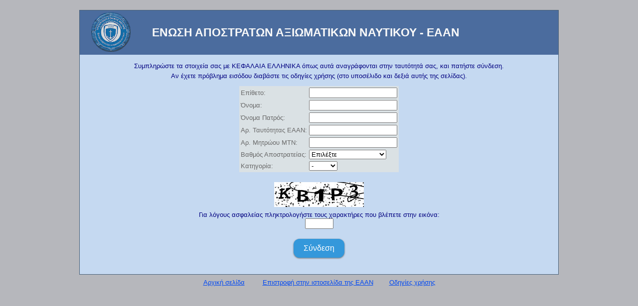

--- FILE ---
content_type: text/html; charset=utf-8
request_url: https://gdesmos.gr/Paratherismos.aspx?task=profile
body_size: 4207
content:


<!DOCTYPE html PUBLIC "-//W3C//DTD XHTML 1.0 Strict//EN" "http://www.w3.org/TR/xhtml1/DTD/xhtml1-strict.dtd">
<html xmlns="http://www.w3.org/1999/xhtml" xml:lang="en">
<head><title>

</title><link href="Styles/Site.css" rel="stylesheet" type="text/css" charset="iso-8859-7" />
</head>
<body>
    <form method="post" action="./Paratherismos.aspx?task=profile" id="ctl01">
<div class="aspNetHidden">
<input type="hidden" name="__EVENTTARGET" id="__EVENTTARGET" value="" />
<input type="hidden" name="__EVENTARGUMENT" id="__EVENTARGUMENT" value="" />
<input type="hidden" name="__VIEWSTATE" id="__VIEWSTATE" value="/wEPDwULLTE0NDc2OTg1NTYPZBYCZg9kFgICAw9kFgQCBQ8PFgIeB1Zpc2libGVoZGQCBw9kFgQCCw8QDxYCHgtfIURhdGFCb3VuZGdkEBUREM6Vz4DOuc67zq3Ovs+EzrUQzp3Okc6lzpHOoc6nzp/OoxjOkc6dzqTOmc6dzpHOpc6RzqHOp86fzqMWzqXOoM6fzp3Okc6lzpHOoc6nzp/OoxrOkc6hzqfOmc6gzpvOn86ZzpHOoc6nzp/OoxLOoM6bzp/Omc6RzqHOp86fzqMazpHOnc6kzpnOoM6bzp/Omc6RzqHOp86fzqMSzqDOm86pzqTOkc6hzqfOl86jGM6lzqDOn86gzpvOn86ZzpHOoc6nzp/Oox7Okc6dzpjOpc6gzp/OoM6bzp/Omc6RzqHOp86fzqMWzqPOl86czpHOmc6fzqbOn86hzp/OoxrOkc6dzpjOpc6gzpHOo86gzpnOo86kzpfOoxrOkc6hzqfOmc6azpXOm86VzqXOo86kzpfOoxjOlc6gzpnOms6VzpvOlc6lzqPOpM6XzqMSzprOlc6bzpXOpc6jzqTOl86jDM6UzpnOn86gzp/[base64]" />
</div>

<script type="text/javascript">
//<![CDATA[
var theForm = document.forms['ctl01'];
if (!theForm) {
    theForm = document.ctl01;
}
function __doPostBack(eventTarget, eventArgument) {
    if (!theForm.onsubmit || (theForm.onsubmit() != false)) {
        theForm.__EVENTTARGET.value = eventTarget;
        theForm.__EVENTARGUMENT.value = eventArgument;
        theForm.submit();
    }
}
//]]>
</script>


<script src="/WebResource.axd?d=gCRRqk5AdBEt2S92O5mnEEtrBkVfK_IGBX4SzA6VcfoLTjmWAt83oZOFjOrRAd7kFI8YLUlZIvNT7v-uFC8pYJrP0usHEOimVVh6gPjrzDY1&amp;t=638901881280000000" type="text/javascript"></script>

<div class="aspNetHidden">

	<input type="hidden" name="__VIEWSTATEGENERATOR" id="__VIEWSTATEGENERATOR" value="48607F59" />
	<input type="hidden" name="__EVENTVALIDATION" id="__EVENTVALIDATION" value="/wEdAB1FE0Sx1s3kfZ16HxHeFTECiS1j4OilkDE3i681bRLxrYU0lXJwBoX3LHs7iw9YVMmxBcfKN6r7vnmJAfu6Fyr2oPPKOTeMKXuHA1HSwLlgTWYxii/FjLv3tEWc3H4YZYEkE7KBurp6zVdLy0IpSeSFIpeHYuTR105aP0vhDdQlILta6JDLqtoJny0JkOgWY5sm4GrJewBmD8yxV/1hSx3Y3pCtUbfKpQbqWwFUizaELf04xQC3bcNWc+lSV0W17ASRW7rc4k6/HStAjb/z0KrW852VKJgCCUCPND1jiXi/IiylraZGUuVPI4p8Xn/cMxuUQSUFiTFBmysFoQHTuRg3crQ8d7k+X+9dDYZgsHtheVSE9xYdcgO9rAV2iUCQQWqA/O4+WcfsOLX6n68voeBqJkgoJ46704i6oQtc2XIoMGUmDmDU7Bl8khGTRcUreljtebcl9dwq6LVcg1YWmvGxMUUOpxbg89o9/VpA4GBfOv1Bdus0lq2oSzB8E6x5g8ttIhvwPw964MvEbj8rgxPSUa+j+2wpIWCPtLr1FDNQN6U7ZuGb+OvG05OYvAeOaKP53d8HLcsMPPSWw23i74K4MUNTcqpx2HldWgt0384TiYgo0vtrpbuj+JISEsyxAF2/rOQx2a5fmNAaqwFf9FxX" />
</div>
    <div class="page">
        <div class="header" style="vertical-align: top">
            <table width="940px" style="margin-left: 20px">
                <tr>
                    <td style="width: 100px;">
                        <img id="Image1" src="Images/logo.png" style="height:80px;" />
                    </td>
                    <td style="width: 670px;">
                        <div class="title">
                            <h1>
                                ΕΝΩΣΗ ΑΠΟΣΤΡΑΤΩΝ ΑΞΙΩΜΑΤΙΚΩΝ ΝΑΥΤΙΚΟΥ - ΕΑΑΝ
                            </h1>
                        </div>
                    </td>
                    <td style="width: 190px; text-align: right; vertical-align: top; color: #ffffff; font-weight:bold;">
                                <div class="loginDisplay">
                                    
                                            <a href="Account/Login.aspx" id="HeadLoginView_HeadLoginStatus">
                                                </a>
                                        
                                </div>
                                
                    </td>
                </tr>
            </table>
         
        </div>
        <div class="main">
            
    <div class="center">
        <p class="navy">Συμπληρώστε τα στοιχεία σας με ΚΕΦΑΛΑΙΑ ΕΛΛΗΝΙΚΑ όπως αυτά αναγράφονται στην ταυτότητά σας, και πατήστε σύνδεση.</br> Αν έχετε πρόβλημα εισόδου διαβάστε τις οδηγίες χρήσης (στο υποσέλιδο και δεξιά αυτής της σελίδας).</p>
    </div>
        <table class="oncenter whitebaground">
            <tr>
                <td>
                    Επίθετο:
                </td>
                <td>
                    <input name="ctl00$MainContent$txtEpitheto" type="text" id="MainContent_txtEpitheto" />
                </td>
            </tr>
            <tr>
                <td>
                    Όνομα:
                </td>
                <td>
                    <input name="ctl00$MainContent$txtOnoma" type="text" id="MainContent_txtOnoma" />
                </td>
            </tr>
            <tr>
                <td>
                    Όνομα Πατρός:
                </td>
                <td>
                    <input name="ctl00$MainContent$txtPatronimo" type="text" id="MainContent_txtPatronimo" />
                </td>
            </tr>
            <tr>
                <td>
                    Αρ. Ταυτότητας ΕΑΑΝ:
                </td>
                <td>
                    <input name="ctl00$MainContent$txtEANNnu" type="text" id="MainContent_txtEANNnu" />
                </td>
            </tr>
            <tr>
                <td>
                    Αρ. Μητρώου ΜΤΝ:
                </td>
                <td>
                    <input name="ctl00$MainContent$txtMTNnu" type="text" id="MainContent_txtMTNnu" />
                </td>
            </tr>
            <tr>
                <td>
                    Βαθμός Αποστρατείας:
                </td>
                <td>
                    <select name="ctl00$MainContent$DDLBathmosApostratias" id="MainContent_DDLBathmosApostratias">
	<option value="0">Επιλέξτε</option>
	<option value="1">ΝΑΥΑΡΧΟΣ</option>
	<option value="2">ΑΝΤΙΝΑΥΑΡΧΟΣ</option>
	<option value="3">ΥΠΟΝΑΥΑΡΧΟΣ</option>
	<option value="4">ΑΡΧΙΠΛΟΙΑΡΧΟΣ</option>
	<option value="5">ΠΛΟΙΑΡΧΟΣ</option>
	<option value="6">ΑΝΤΙΠΛΟΙΑΡΧΟΣ</option>
	<option value="7">ΠΛΩΤΑΡΧΗΣ</option>
	<option value="8">ΥΠΟΠΛΟΙΑΡΧΟΣ</option>
	<option value="9">ΑΝΘΥΠΟΠΛΟΙΑΡΧΟΣ</option>
	<option value="10">ΣΗΜΑΙΟΦΟΡΟΣ</option>
	<option value="11">ΑΝΘΥΠΑΣΠΙΣΤΗΣ</option>
	<option value="12">ΑΡΧΙΚΕΛΕΥΣΤΗΣ</option>
	<option value="13">ΕΠΙΚΕΛΕΥΣΤΗΣ</option>
	<option value="14">ΚΕΛΕΥΣΤΗΣ</option>
	<option value="15">ΔΙΟΠΟΣ</option>
	<option value="16">- - - -</option>

</select>
                </td>
            </tr>
            <tr>
                <td>
                    Κατηγορία:
                </td>
                <td>
                    <select name="ctl00$MainContent$DDLKlados" id="MainContent_DDLKlados">
	<option value="0">-</option>
	<option value="1">ΠΝ</option>
	<option value="2">(Ε)ΠΝ</option>
	<option value="3">ΛΣ</option>

</select>
                </td>
            </tr>
        </table>
        <br />
        <div class='navy'><div style='text-align:center;margin:5px;'><img src="CaptchaImage.aspx?guid=d5798205-6e6f-42a1-bb4c-d748d4f15ec9" border='0' width=180 height=50></div><div style='text-align:center;margin:5px;'>Για λόγους ασφαλείας πληκτρολογήστε τους χαρακτήρες που βλέπετε στην εικόνα:<br><input name=ctl00$MainContent$CaptchaControl1 type=text size=5 maxlength=5 value=''></div></div>
        <div id="MainContent_ValidationSummary1" class="error" style="display:none;">

</div>
        
        <br/>
    <div class="center">
        <input type="submit" name="ctl00$MainContent$Button1" value="Σύνδεση" onclick="javascript:WebForm_DoPostBackWithOptions(new WebForm_PostBackOptions(&quot;ctl00$MainContent$Button1&quot;, &quot;&quot;, true, &quot;&quot;, &quot;&quot;, false, false))" id="MainContent_Button1" class="submitbt" />
    </div>
    

    
    
    
    
    

        </div>
        <div class="clear">
        </div>
    </div>
    <div class="footer">
        <a id="LinkButtonHome" href="javascript:WebForm_DoPostBackWithOptions(new WebForm_PostBackOptions(&quot;ctl00$LinkButtonHome&quot;, &quot;&quot;, true, &quot;&quot;, &quot;&quot;, false, true))">Αρχική σελίδα</a>
        &nbsp;&nbsp;&nbsp;&nbsp;&nbsp;&nbsp;&nbsp; <a href="http://www.eaan.gr">Επιστροφή στην ιστοσελίδα της ΕΑΑΝ</a>
        &nbsp;&nbsp;&nbsp;&nbsp;&nbsp;&nbsp;&nbsp;<a id="HyperLink1" href="help.pdf" target="_blank">Οδηγίες χρήσης</a>
        
    </div>


    
<script type="text/javascript">
//<![CDATA[
var Page_ValidationSummaries =  new Array(document.getElementById("MainContent_ValidationSummary1"));
//]]>
</script>
</form>
</body>
</html>


--- FILE ---
content_type: text/css
request_url: https://gdesmos.gr/Styles/Site.css
body_size: 3002
content:
/* DEFAULTS
----------------------------------------------------------*/

body   
{
    background: #b6b7bc;
    font-size: .80em;
    font-family: "Helvetica Neue", "Lucida Grande", "Segoe UI", Arial, Helvetica, Verdana, sans-serif;
    margin: 0px;
    padding: 0px;
    color: #696969;
}

a:link, a:visited
{
    color: #034af3;
}

a:hover
{
    color: #1d60ff;
    text-decoration: none;
}

a:active
{
    color: #034af3;
}

p
{
    margin-bottom: 10px;
    line-height: 1.6em;
}


/* HEADINGS   
----------------------------------------------------------*/

h1, h2, h3, h4, h5, h6
{
    font-size: 1.5em;
    color: #666666;
    font-variant: small-caps;
    text-transform: none;
    font-weight: 200;
    margin-bottom: 0px;
}

h1
{
    font-size: 1.6em;
    padding-bottom: 0px;
    margin-bottom: 0px;
}

h2
{
    font-size: 1.5em;
    font-weight: 600;
}

h3
{
    font-size: 1.2em;
}

h4
{
    font-size: 1.1em;
}

h5, h6
{
    font-size: 1em;
}


/* PRIMARY LAYOUT ELEMENTS   
----------------------------------------------------------*/

.page
{
    width: 960px;
    background-color: #C5D9F1;
    margin: 20px auto 0px auto;
    border: 1px solid #496077;
}


.header {
    position: relative;
    margin: 0px;
    padding: 0px;
    background: #4b6c9e;
    width: 100%;
}

.header h1
{
    font-weight: 700;
    margin: 0px;    
    color: #f9f9f9;
    border: none;
    line-height: 2em;
    font-size: 1.8em;
}

    .header .title h1 {
        padding: 0px 0px 0px 20px;
    }


.main{
    padding: 0px 12px;
    margin: 12px 8px 8px 8px;
    min-height: 420px;
}



.footer
{
    color: navy;
    padding: 8px 0px 0px 0px;
    margin: 0px auto;
    text-align: center;
    line-height: normal;
}


/* TAB MENU   
----------------------------------------------------------*/

div.hideSkiplink
{
    background-color:#3a4f63;
    width:100%;
}

div.menu
{
    padding: 4px 0px 4px 8px;
}

div.menu ul
{
    list-style: none;
    margin: 0px;
    padding: 0px;
    width: auto;
}

div.menu ul li a, div.menu ul li a:visited
{
    background-color: #465c71;
    border: 1px #4e667d solid;
    color: #dde4ec;
    display: block;
    line-height: 1.35em;
    padding: 4px 20px;
    text-decoration: none;
    white-space: nowrap;
}

div.menu ul li a:hover
{
    background-color: #bfcbd6;
    color: #465c71;
    text-decoration: none;
}

div.menu ul li a:active
{
    background-color: #465c71;
    color: #cfdbe6;
    text-decoration: none;
}

/* FORM ELEMENTS   
----------------------------------------------------------*/

fieldset
{
    margin: 1em 0px;
    padding: 1em;
    border: 1px solid #ccc;
}

fieldset p 
{
    margin: 2px 12px 10px 10px;
}

fieldset.login label, fieldset.register label, fieldset.changePassword label
{
    display: block;
}

fieldset label.inline 
{
    display: inline;
}

legend 
{
    font-size: 1.1em;
    font-weight: 600;
    padding: 2px 4px 8px 4px;
}

input.textEntry 
{
    width: 320px;
    border: 1px solid #ccc;
}

input.passwordEntry 
{
    width: 320px;
    border: 1px solid #ccc;
}

div.accountInfo
{
    width: 42%;
}

/* MISC  
----------------------------------------------------------*/

.clear
{
    clear: both;
}

.title
{
    display: block;
    float: left;
    text-align: left;
    width: auto;
}

.loginDisplay
{
    font-size: 1.1em;
    display: block;
    text-align: right;
    padding: 10px;
    color: White;
}

.loginDisplay a:link
{
    color: white;
}

.loginDisplay a:visited
{
    color: white;
}

.loginDisplay a:hover
{
    color: white;
}

.failureNotification
{
    font-size: 1.2em;
    color: Red;
}

.bold
{
    font-weight: bold;
}

.submitButton
{
    text-align: right;
    padding-right: 10px;
}

/* custom css  */

.center
{
    text-align:center;
}

 .alignRight {
      text-align:right;
  }
  
  .alignLeft {
      text-align:left;
  }

.oncenter {
    margin-left: auto;
    margin-right: auto;
}

table.oncenter {
    margin-left:auto; 
    margin-right:auto;
  }
  
  .whitebaground {
      background: #DAE1E4;
  }
  
  .error {
      color: red;
  }
  
  .Width100 {
      width: 100px;
  }
  
  .width190 {
      width: 190px;
  }
  
  .margin200 
  {
      margin-left: 200px;
      margin-right: 200px;
      
  }
  
  .size600 
  {
      width: 600px;
      padding: 0px 5px;
      background: white;
  }
  
  .fontBlack {
      color: black;
  }
  
  .GridHeader > th {
    background: #6F91F7;
    border-color: #114C9F;
    border-style: solid;
    border-width: 0 1px 1px;
    font-size: 12px;
    padding: 4px 5px;
  }
 
 .Inline {
     display: inline-block;
     vertical-align: top;
 }
 .RightShowApplicationHolder {
     position: relative;
     margin-left: 15px;
    }
  
  /*
  .submitbt 
  {
      border: 0px;
      padding: 6px 12px;
      background-image: url('../images/buttonImage1.png');
      background-size: cover;
      background-repeat: no-repeat;
      cursor: pointer;
  }
  */
  .divLink {
      color: black;
  }
  
  .submitbt 
  {
      cursor: pointer;
      border: 0px;
  background: #3498db;
  background-image: -webkit-linear-gradient(top, #3498db, #2980b9);
  background-image: -moz-linear-gradient(top, #3498db, #2980b9);
  background-image: -ms-linear-gradient(top, #3498db, #2980b9);
  background-image: -o-linear-gradient(top, #3498db, #2980b9);
  background-image: linear-gradient(to bottom, #3498db, #2980b9);
  -webkit-border-radius: 12;
  -moz-border-radius: 12;
  border-radius: 12px;
  -webkit-box-shadow: 0px 1px 3px #666666;
  -moz-box-shadow: 0px 1px 3px #666666;
  box-shadow: 0px 1px 3px #666666;
  font-family: Arial;
  color: #ffffff;
  font-size: 16px;
  background: #3498db;
  padding: 10px 20px 10px 20px;
  text-decoration: none;
}

.submitbt:hover 
{
    cursor: pointer;
    border: 0px;
  background: #3cb0fd;
  background-image: -webkit-linear-gradient(top, #3cb0fd, #3498db);
  background-image: -moz-linear-gradient(top, #3cb0fd, #3498db);
  background-image: -ms-linear-gradient(top, #3cb0fd, #3498db);
  background-image: -o-linear-gradient(top, #3cb0fd, #3498db);
  background-image: linear-gradient(to bottom, #3cb0fd, #3498db);
  text-decoration: none;
}

.submitbtSmall 
  {
      cursor: pointer;
      border: 0px;
  background: #3498db;
  background-image: -webkit-linear-gradient(top, #3498db, #2980b9);
  background-image: -moz-linear-gradient(top, #3498db, #2980b9);
  background-image: -ms-linear-gradient(top, #3498db, #2980b9);
  background-image: -o-linear-gradient(top, #3498db, #2980b9);
  background-image: linear-gradient(to bottom, #3498db, #2980b9);
  -webkit-border-radius: 6;
  -moz-border-radius: 6;
  border-radius: 6px;
  -webkit-box-shadow: 0px 1px 3px #666666;
  -moz-box-shadow: 0px 1px 3px #666666;
  box-shadow: 0px 1px 3px #666666;
  font-family: Arial;
  color: #ffffff;
  font-size: 12px;
  background: #3498db;
  padding: 5px 5px 5px 5px;
  text-decoration: none;
}

.submitbtmall:hover 
{
    cursor: pointer;
    border: 0px;
  background: #3cb0fd;
  background-image: -webkit-linear-gradient(top, #3cb0fd, #3498db);
  background-image: -moz-linear-gradient(top, #3cb0fd, #3498db);
  background-image: -ms-linear-gradient(top, #3cb0fd, #3498db);
  background-image: -o-linear-gradient(top, #3cb0fd, #3498db);
  background-image: linear-gradient(to bottom, #3cb0fd, #3498db);
  text-decoration: none;
}

.red {
    color: red ;
}

.redb {
    color: red ;
    font-weight: bold ;
}

.navy {
    color:navy;
}

.navyb {
    color:navy;
    font-weight: bold;
}


.black {
    color:black;
}

.txtWidth {
    Width:200px;
}

.padding10 {
    padding: 5px;
}

.margin10 {
    margin: 10px;
}

.col {
    padding-right: 10px;
    font-size: 14px;
}

#HeaderDescription {
    background-color: white;
    margin-top: 10px;
    margin-bottom: 10px;
    font-size: 18px;
}

#MainContent_resultsTable {
    margin-top: 40px;
    font-size: 16px;
}

.alignMiddle {
    vertical-align: middle;
}

.message_holder{
    padding: 10px 50px;
    color: whitesmoke;
}
    .message_holder h2 {
        color: whitesmoke;
    }

    .message_holder .errorMessage {
        background-color: #dc3550;
        padding-bottom: 10px;
        padding-top: 10px;
        margin-bottom: 20px;
    }

    .message_holder .success {
        background-color: #28a750;
        padding-bottom: 10px;
        padding-top: 10px;
        margin-bottom: 20px;
    }

.StartPageLink{
    font-size: 1.2rem;
}

.pageResponsive {
    background-color: #C5D9F1;
    margin: 20px auto 0px auto;
    border: 1px solid #496077;
    max-width: 960px;
}

.form-control.radioHolder {
    background-color:transparent;
}

input[type="radio"], input[type="checkbox"]{
    margin-right: 5px;
}

.radioLine{
    margin-right:20px;
}

.wizard {
    margin-top: 30px;
}

.chosen-single{
    height: 35px !important;
}

.wizard a .number {
    display: none;
}

/********  FIX CHOSEN TO DROP UP  */
.dropUp .chosen-container .chosen-drop {
    border-bottom: 0;
    border-top: 1px solid #aaa;
    top: auto;
    bottom: 40px;
}

.dropUp .chosen-container.chosen-with-drop .chosen-single {
    border-top-left-radius: 0px;
    border-top-right-radius: 0px;
    border-bottom-left-radius: 5px;
    border-bottom-right-radius: 5px;
    background-image: none;
}

.dropUp .chosen-container.chosen-with-drop .chosen-drop {
    border-bottom-left-radius: 0px;
    border-bottom-right-radius: 0px;
    border-top-left-radius: 5px;
    border-top-right-radius: 5px;
    box-shadow: none;
    margin-bottom: -6px;
}

/********  END OF FIX CHOSEN TO DROP UP  */
